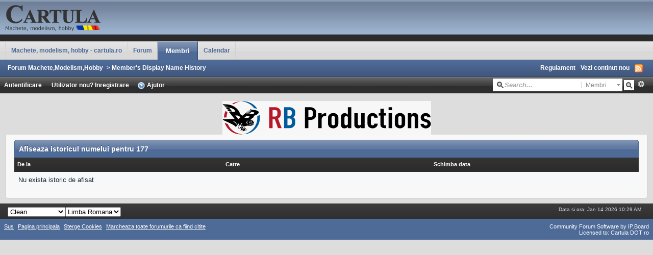

--- FILE ---
content_type: text/html;charset=ISO-8859-1
request_url: http://www.cartula.ro/forum/index.php?app=members&module=profile&section=dname&id=3164
body_size: 16371
content:
<!DOCTYPE html PUBLIC "-//W3C//DTD XHTML 1.0 Strict//EN" "http://www.w3.org/TR/xhtml1/DTD/xhtml1-strict.dtd">
	<html xml:lang="en" lang="en" xmlns="http://www.w3.org/1999/xhtml">
	<head>
		<meta http-equiv="content-type" content="text/html; charset=iso-8859-1" />
		<title>Member's Display Name History - Forum Machete,Modelism,Hobby</title>
		<link rel="shortcut icon" href='http://www.cartula.ro/forum/favicon.ico' />
		<link rel="image_src" href='http://www.cartula.ro/forum/public/style_images/clean/meta_image.png' />
		<script type='text/javascript'>
		//<[!CDATA[
			jsDebug = 0; /* Must come before JS includes */
			USE_RTE = 0;
			DISABLE_AJAX = parseInt(0); /* Disables ajax requests where text is sent to the DB; helpful for charset issues */
			inACP   = false;
		//]]>
		</script>
		
	
				
	

				
	

				
	

				
	

				
	

				
	

				
	

				
			<link rel="stylesheet" type="text/css" media="print" href="http://www.cartula.ro/forum/public/style_css/css_3/ipb_print.css" />
		
	
	
		<link rel="stylesheet" type="text/css" media='screen' href="http://www.cartula.ro/forum/public/min/index.php?ipbv=31007&amp;f=public/style_css/css_3/SOS_BBCodes.css,public/style_css/css_3/ipb_common.css,public/style_css/css_3/ipb_styles.css,public/style_css/css_3/ipb_mlist.css,public/style_css/css_3/ipb_profile.css,public/style_css/css_3/calendar_select.css,public/style_css/css_3/ipb_editor.css" />
	

<!--[if lte IE 7]>
	<link rel="stylesheet" type="text/css" title='Main' media="screen" href="http://www.cartula.ro/forum/public/style_css/css_3/ipb_ie.css" />
<![endif]-->
	
	<meta name="identifier-url" content="http://www.cartula.ro/forum/index.php?app=members&amp;module=profile&amp;section=dname&amp;id=3164" />
	

		<meta property="og:title" content="Member&#039;s Display Name History"/>
		<meta property="og:site_name" content="Forum Machete,Modelism,Hobby"/>
		<meta property="og:image" content="http://www.cartula.ro/forum/public/style_images/clean/meta_image.png"/>
		
		<script type='text/javascript' src='http://www.cartula.ro/forum/public/min/index.php?ipbv=31007&amp;g=js'></script>
	
	<script type='text/javascript' src='http://www.cartula.ro/forum/public/min/index.php?ipbv=31007&amp;charset=iso-8859-1&amp;f=public/js/ipb.js,public/js/ips.quickpm.js,cache/lang_cache/2/ipb.lang.js' charset='iso-8859-1'></script>
	
		
			
			
				<link rel="alternate feed" type="application/rss+xml" title="Forum Cartula.ro" href="http://www.cartula.ro/forum/rss/forums/1-forum-cartularo/" />
			
			
			
		

			
			
				<link rel="alternate feed" type="application/rss+xml" title="Community Calendar" href="http://www.cartula.ro/forum/rss/calendar/1-community-calendar/" />
			
			
			
		

			
			
				<link rel="alternate feed" type="application/rss+xml" title="Evenimente" href="http://www.cartula.ro/forum/rss/calendar/2-evenimente/" />
			
			
			
		
	

	


	

<script type='text/javascript'>
	var isRTL	= false;
	var rtlIe	= '';
	var rtlFull	= '';
</script>

		
		<script type='text/javascript'>
	//<![CDATA[
		/* ---- URLs ---- */
		ipb.vars['base_url'] 			= 'http://www.cartula.ro/forum/index.php?s=0f1eb1ed51d41909a441ed01e9374b6f&';
		ipb.vars['board_url']			= 'http://www.cartula.ro/forum';
		ipb.vars['loading_img'] 		= 'http://www.cartula.ro/forum/public/style_images/clean/loading.gif';
		ipb.vars['active_app']			= 'members';
		ipb.vars['upload_url']			= 'http://www.cartula.ro/forum/uploads';
		/* ---- Member ---- */
		ipb.vars['member_id']			= parseInt( 0 );
		ipb.vars['is_supmod']			= parseInt( 0 );
		ipb.vars['is_admin']			= parseInt( 0 );
		ipb.vars['secure_hash'] 		= '880ea6a14ea49e853634fbdc5015a024';
		ipb.vars['session_id']			= '0f1eb1ed51d41909a441ed01e9374b6f';
		ipb.vars['can_befriend']		= true;
		ipb.vars['twitter_id']			= 0;
		ipb.vars['fb_uid']				= 0;
		/* ---- cookies ----- */
		ipb.vars['cookie_id'] 			= '';
		ipb.vars['cookie_domain'] 		= 'cartula.ro';
		ipb.vars['cookie_path']			= '/';
		/* ---- Rate imgs ---- */
		ipb.vars['rate_img_on']			= 'http://www.cartula.ro/forum/public/style_images/clean/bullet_star.png';
		ipb.vars['rate_img_off']		= 'http://www.cartula.ro/forum/public/style_images/clean/bullet_star_off.png';
		ipb.vars['rate_img_rated']		= 'http://www.cartula.ro/forum/public/style_images/clean/bullet_star_rated.png';
		/* ---- Uploads ---- */
		ipb.vars['swfupload_swf']		= 'http://www.cartula.ro/forum/public/js/3rd_party/swfupload/swfupload.swf';
		ipb.vars['swfupload_enabled']	= true;
		ipb.vars['use_swf_upload']		= ( '' == 'flash' ) ? true : false;
		ipb.vars['swfupload_debug']		= false; /* SKINNOTE: Turn off for production */
		/* ---- other ---- */
		ipb.vars['live_search_limit'] 	= 4;
		ipb.vars['highlight_color']		= "#ade57a";
		ipb.vars['charset']				= "iso-8859-1";
		ipb.vars['use_rte']				= 1;
		ipb.vars['image_resize']		= 1;
		ipb.vars['image_resize_force']  = 0;
		ipb.vars['seo_enabled']			= 1;
		
		ipb.vars['seo_params']			= {"start":"-","end":"\/","varBlock":"\/page__","varSep":"__"};
		
		/* Templates/Language */
		ipb.templates['ajax_loading'] 	= "<div id='ajax_loading'>" + ipb.lang['loading'] + "</div>";
		ipb.templates['close_popup']	= "<img src='http://www.cartula.ro/forum/public/style_images/clean/close_popup.png' alt='x' />";
		ipb.templates['rss_shell']		= new Template("<ul id='rss_menu'>#{items}</ul>");
		ipb.templates['rss_item']		= new Template("<li><a href='#{url}' title='#{title}'>#{title}</a></li>");
		ipb.templates['resized_img']	= new Template("<span>Redimensionat la #{percent}% (a fost #{width} x #{height}) - Click pe imagine pentru a o mari</span>");
		ipb.templates['m_add_friend']	= new Template("<a href='http://www.cartula.ro/forum/index.php?app=members&amp;module=profile&amp;section=friends&amp;do=add&amp;member_id=#{id}' title='Adauga prieten'><img src='http://www.cartula.ro/forum/public/style_images/clean/user_add.png' alt='Adauga prieten' /></a>");
		ipb.templates['m_rem_friend']	= new Template("<a href='http://www.cartula.ro/forum/index.php?app=members&amp;module=profile&amp;section=friends&amp;do=remove&amp;member_id=#{id}' title='Sterge prieten'><img src='http://www.cartula.ro/forum/public/style_images/clean/user_delete.png' alt='Sterge prieten' /></a>");
		ipb.templates['autocomplete_wrap'] = new Template("<ul id='#{id}' class='ipb_autocomplete' style='width: 250px;'></ul>");
		ipb.templates['autocomplete_item'] = new Template("<li id='#{id}'><img src='#{img}' alt='' width='#{img_w}' height='#{img_h}' />&nbsp;&nbsp;#{itemvalue}</li>");
		ipb.templates['page_jump']		= new Template("<div id='#{id}_wrap' class='ipbmenu_content'><h3 class='bar'>Salt la pagina</h3><input type='text' class='input_text' id='#{id}_input' size='8' /> <input type='submit' value='Mergi' class='input_submit add_folder' id='#{id}_submit' /></div>");
	//]]>
	</script>
		<script type='text/javascript'>
			Loader.boot();
		</script>
	</head>
	<body id='ipboard_body'>
		<div id='ipbwrapper'>
			<h1>Forum Machete,Modelism,Hobby: Member's Display Name History - Forum Machete,Modelism,Hobby</h1>
			<p id='content_jump'><a id='top'></a><a href='#j_content' title='Salt la continut' accesskey='m'>Salt la continut</a></p>
		
            
            <div id='header'>
				<div id='branding'>
					
						<a href='http://www.cartula.ro/forum' title='Mergi la pagina principala' rel="home" accesskey='1'><img src='http://www.cartula.ro/forum/public/style_images/clean/logo_cartula.gif' alt='Logo' /></a>
					
				</div>

				<div id='primary_nav'>
					<ul class='left'>
                        
                            <li id='nav_home' class='left'> <a href='http://www.cartula.ro' title='Pagina principala' rel="home">Machete, modelism, hobby - cartula.ro</a> </li>
                        
                                                                                               <li id='nav_discussion' class='left '> <a href='http://www.cartula.ro/forum/' title='Pagina Principala'>Forum</a> </li>  <li id='nav_members' class='left active'> <a href='http://www.cartula.ro/forum/index.php?app=members&amp;section=view&amp;module=list' title='Mergi la lista membrilor'>Membri</a> </li> 
                        
                            
                                
                            

                                
                            

                                
                            

                                
                                                                        <li id='nav_app_calendar' class="left "> <a href='http://www.cartula.ro/forum/calendar/' title='Mergi la'>Calendar</a> </li>
                                
                            
                        
					</ul>
                </div>
                
                <div id='secondary_nav'>
					<ul id='breadcrumb' class='left'>
												<li class='first'><a href='http://www.cartula.ro/forum/'>Forum Machete,Modelism,Hobby</a></li>
							
						
							<li><span class='nav_sep'>&gt;</span> Member's Display Name History</li>
							
						
					</ul>
					<ul id='section_links' class='right'>
						<li><a href='http://www.cartula.ro/forum/index.php?app=forums&amp;module=extras&amp;section=boardrules'>Regulament</a></li>
						<li><a href='http://www.cartula.ro/forum/index.php?app=core&amp;module=search&amp;do=active&amp;search_app=members' accesskey='2'>Vezi continut nou</a></li>
						<li><img src='http://www.cartula.ro/forum/public/style_images/clean/feed.png' alt='RSS Feed' id='rss_feed' class='clickable' /></li>
					</ul>				
                    <br class='clear' />
				</div>

            <div id='user_bar_container'>

                <div id='user_navigation' class='not_logged_in'>
					      <div id='user_links'>
                    				<a href='http://www.cartula.ro/forum/index.php?app=core&amp;module=global&amp;section=login' title='Autentificare' id='sign_in' class='rounded'>
							<span class='left'>Autentificare</span>
							<span class='services right'>
								
								
								
								
							</span>
							&nbsp;
						</a>
						<span>
							
							<a href="http://www.cartula.ro/forum/index.php?app=core&amp;module=global&amp;section=register" title='Inregistrare' id='register_link'>Utilizator nou? Inregistrare</a>
							<a href="http://www.cartula.ro/forum/index.php?app=core&amp;module=help" title='Vezi Ajutor' rel="help" accesskey='6' class='right'><img src='http://www.cartula.ro/forum/public/style_images/clean/help.png' alt='' /> Ajutor</a>
						</span>
					
                       </div>
                                         
                    </div>

                <div id='search'>
                   <form action="http://www.cartula.ro/forum/index.php?app=core&amp;module=search&amp;do=search&amp;fromMainBar=1" method="post" id='search-box' >
	<fieldset>
		<label for='main_search' class='hide'>Cautare</label>
		<span id='search_wrap'>
			<input type='text' id='main_search' name='search_term' class='text_input' size='17' tabindex='6' />
			<span class='choice ipbmenu clickable' id='search_options'></span>
			<ul id='search_options_menucontent' class='boxShadow' style='display: none'>
				<li class='title'><strong>Search section:</strong></li>
				
				
				
				<li class='app'><label for='s_forums' title='Forum'><input type='radio' name='search_app' class='input_radio' id='s_forums' value="forums"  />Forums</label></li><li class='app'><label for='s_members' title='Membri'><input type='radio' name='search_app' class='input_radio' id='s_members' value="members" checked="checked" />Members</label></li><li class='app'><label for='s_core' title='Ajutor'><input type='radio' name='search_app' class='input_radio' id='s_core' value="core"  />Help Files</label></li>
					
				

					
				

					
				

					<li class='app'><label for='s_calendar' title='Calendar'><input type='radio' name='search_app' class='input_radio' id='s_calendar' value="calendar"  />Calendar</label></li>
				

					
				

					
				

					
				

					
				
			</ul>
		</span>
		<input type='submit' class='submit_input clickable' value='Cautare' />
		<a href='http://www.cartula.ro/forum/index.php?app=core&amp;module=search&amp;search_in=members' title='' accesskey='4' rel="search" id='adv_search'>Avansat</a>
	</fieldset>
</form>
<script type='text/javascript'>
	document.observe("dom:loaded", function(){
		ipb.global.contextualSearch();
	});
</script>
                </div>

				<br class='clear' />

            </div>                
                
				<div style="text-align: center;"><br/><a href='http://www.cartula.ro/forum/index.php?app=advadverts&module=core&section=main&do=redir&aid=3'  target='_blank' ><img src='http://www.cartula.ro/forum/uploads/banners//11c94-1336998005.gif' style='border:0;' /></a></div>
			</div>
            
			<div id='content' class='clear'>
            	<a id='j_content'></a>
                                
				
	<h3 class='maintitle'>Afiseaza istoricul numelui pentru 177</h3>

<table class='ipb_table' cellspacing='0'>
	<tr class='header'>
		<th scope='col' style='width: 33%'>De la</th>
		<th scope='col' style='width: 33%'>Catre</th>
		<th scope='col' style='width: 33%'>Schimba data</th>
	</tr>
	
		<tr>
			<td colspan='3' class='no_messages'>Nu exista istoric de afisat</td>
		</tr>
    
</table>
                                
				<br class='clear' />
                                
			</div>
			<div id='footer_utilities' class='clearfix clear'>
				<h2 class='hide'>Skin si limba</h2>
				
						<form action="http://www.cartula.ro/forum/index.php?app=members&amp;module=profile&amp;section=dname&amp;id=3164" method="post" class='left'>
							<fieldset>
								<input type='hidden' name='k' value='880ea6a14ea49e853634fbdc5015a024' />
								<label for='newSkin' class='hide'>Tema:</label>
								<select name="settingNewSkin" id='newSkin'>
									
<option id='skinSetDD_2'  value="2">IP.Board Mobile</option>
<option id='skinSetDD_3' selected="selected" value="3">Clean</option>
<option id='skinSetDD_5'  value="5">Classic Blue</option>
								</select>
								<input type='submit' value='Mergi' class='input_submit alt' id='newSkinSubmit' />
							</fieldset>
						</form>
					
				<form action="http://www.cartula.ro/forum/index.php?app=members&amp;module=profile&amp;section=dname&amp;id=3164" method="post" class='left'>
					<fieldset>
						<input type='hidden' name='k' value='880ea6a14ea49e853634fbdc5015a024' />
						<input type='hidden' name='setlanguage' value='1' />
						<input type="hidden" name="langurlbits" value="app=members&amp;module=profile&amp;section=dname&amp;id=3164&amp;cal_id=" />
						<label for='newLang' class='hide'>Limba:</label>
						<select name="langid" id='newLang'>
								
<option value='1'>English (US)</option>
<option value='2' selected="selected">Limba Romana</option>
						</select>
						<input type='submit' class='input_submit alt' value='Mergi' id='newLangSubmit' />
					</fieldset>
				</form>
				<h2 class='hide'>Statistici de executie</h2>
				<ul class='right'>
					<li>Data si ora: Jan 14 2026 10:29 AM
						<!-- No referrer, nothing to track. -->
					</li>
					
				</ul>
			</div>
			<!-- __FOOTER__ -->
			<!-- /__FOOTER__ -->
			
			<div id='board_footer'>
				<ul id='utility_links' class='left'>
					<li><a href='#top' id='backtotop' title='Mergi la partea superioara a paginii'>Sus</a></li>
					<li><a href='http://www.cartula.ro/forum/' title='Pagina principala'>Pagina principala</a></li>
					<li><a href="http://www.cartula.ro/forum/index.php?app=core&amp;module=global&amp;section=login&amp;do=deleteCookies&amp;k=880ea6a14ea49e853634fbdc5015a024" title='Sterge cookies setate de forum'>Sterge Cookies</a></li>
					<li><a href="http://www.cartula.ro/forum/index.php?app=forums&amp;module=forums&amp;section=markasread&amp;marktype=all&amp;k=880ea6a14ea49e853634fbdc5015a024" title='Marcheaza totul ca fiind citit'>Marcheaza toate forumurile ca fiind citite</a></li>
				</ul>
				<!-- Copyright Information -->
        				  <p id='copyright'>
        				  	<a href='http://www.invisionpower.com/products/board/' title='Community Forum Software by Invision Power Services'>Community Forum Software by IP.Board</a>
        				  <br />Licensed to: Cartula DOT ro</p>
		<!-- / Copyright -->
                <br class='clear' />
			</div>
			
			
		</div>
	</body>
</html>

--- FILE ---
content_type: text/css; charset=utf-8
request_url: http://www.cartula.ro/forum/public/min/index.php?ipbv=31007&f=public/style_css/css_3/SOS_BBCodes.css,public/style_css/css_3/ipb_common.css,public/style_css/css_3/ipb_styles.css,public/style_css/css_3/ipb_mlist.css,public/style_css/css_3/ipb_profile.css,public/style_css/css_3/calendar_select.css,public/style_css/css_3/ipb_editor.css
body_size: 14514
content:
.noticeui{background:url(http://img638.imageshack.us/img638/4026/noticebg.png) repeat-x 0 0;color:#FFF;width:83%;font-weight:normal;padding:13px
15px 0;margin-bottom:2.5em;-moz-border-radius:6px;-webkit-border-radius:6px;border-radius:6px;-moz-box-shadow:1px 1px 2px rgba(0,0,0,.4);-webkit-box-shadow:1px 1px 2px rgba(0,0,0,.4);box-shadow:1px 1px 2px rgba(0,0,0,.4);position:relative;left:34px}.noticeui
p{margin-bottom:1.5em}.noticeui p:last-child{margin-bottom:0}.noticeui
ul{margin-left:8px;margin-bottom:1.5em}.noticeui ul:last-child{margin-bottom:0}.noticeui
li{background:url(http://img59.imageshack.us/img59/9923/noticetabs.png) no-repeat 0 -95px;list-style-type:none;padding-left:18px;margin-bottom: .75em}.noticeui-success
li{background-position:0 -95px}.noticeui-warn
li{background-position:0 -895px}.noticeui-error
li{background-position:0 -495px}.noticeui-info
li{background-position:0 -1295px}.noticeui
h5{font-size:14px;font-weight:bold;margin-bottom: .65em}.noticeui
span{background:url(http://img59.imageshack.us/img59/9923/noticetabs.png) no-repeat 100% 0;width:33px;height:40px;position:absolute;left: -34px;top:9px}.noticeui-success{background-color:#EEF4D4;color:#596C26;border:1px
solid #8FAD3D}.noticeui-success
span{background-position:100% 0}.noticeui-warn{background-color:#FFEA97;color:#796100;border:1px
solid #E1B500}.noticeui-warn
span{background-position:100% -800px}.noticeui-error{background-color:#EFCEC9;color:#933628;border:1px
solid #AE3F2F}.noticeui-error
span{background-position:100% -400px}.noticeui-info{background-color:#C6D8F0;color:#285797;border:1px
solid #4381CD}.noticeui-info
span{background-position:100% -1200px}}#lightbox{position:absolute;left:0;width:100%;z-index:16000 !important;text-align:center;line-height:0}#lightbox
img{width:auto;height:auto}#lightbox a
img{border:none}#outerImageContainer{position:relative;background-color:#fff;width:250px;height:250px;margin:0
auto}#imageContainer{padding:10px}#loading{position:absolute;top:40%;left:0%;height:25%;width:100%;text-align:center;line-height:0}#hoverNav{position:absolute;top:0;left:0;height:100%;width:100%;z-index:10}#imageContainer>#hoverNav{left:0}#hoverNav
a{outline:none}#prevLink,#nextLink{width:49%;height:100%;background-image:url(http://www.cartula.ro/forum/public/style_images/clean/spacer.gif);display:block}#prevLink{left:0;float:left}#nextLink{right:0;float:right}#prevLink:hover,#prevLink:visited:hover{background:url(http://www.cartula.ro/forum/public/style_images/clean/lightbox/prevlabel.gif) left 15% no-repeat}#nextLink:hover,#nextLink:visited:hover{background:url(http://www.cartula.ro/forum/public/style_images/clean/lightbox/nextlabel.gif) right 15% no-repeat}#imageDataContainer{font:10px Verdana, Helvetica, sans-serif;background-color:#fff;margin:0
auto;line-height:1.4em;overflow:auto;width:100%}#imageData{padding:0
10px;color:#666}#imageData
#imageDetails{width:70%;float:left;text-align:left}#imageData
#caption{font-weight:bold}#imageData
#numberDisplay{display:block;clear:left;padding-bottom:1.0em}#imageData
#bottomNavClose{width:66px;float:right;padding-bottom:0.7em;outline:none}#overlay{position:fixed;top:0;left:0;z-index:15000 !important;width:100%;height:500px;background-color:#000}strong.bbc{font-weight:bold !important}em.bbc{font-style:italic !important}span.bbc_underline{text-decoration:underline !important}acronym.bbc{border-bottom:1px dotted #000}span.bbc_center,div.bbc_center{text-align:center;display:block}span.bbc_left,div.bbc_left{text-align:left;display:block}span.bbc_right,div.bbc_right{text-align:right;display:block}div.bbc_indent{margin-left:50px}del.bbc{text-decoration:line-through !important}ul.bbc{list-style:disc outside;margin-left:30px}ul.bbc
ul.bbc{list-style-type:circle}ul.bbc ul.bbc
ul.bbc{list-style-type:square}ul.bbcol.decimal{margin-left:30px;list-style-type:decimal}ul.bbcol.lower-alpha{margin-left:30px;list-style-type:lower-alpha}ul.bbcol.upper-alpha{margin-left:30px;list-style-type:upper-alpha}ul.bbcol.lower-roman{margin-left:30px;list-style-type:lower-roman}ul.bbcol.upper-roman{margin-left:30px;list-style-type:upper-roman}hr.bbc{display:block;border-top:2px solid #777}div.bbc_spoiler{}div.bbc_spoiler
span{font-weight:bold}div.bbc_spoiler_wrapper{border:1px
inset #777;padding:4px}div.bbc_spoiler_content{}input.bbc_spoiler_show{width:45px;font-size: .7em;margin:0px;padding:0px}pre.prettyprint{padding:5px;background:#f8f8f8;border:1px
solid #c9c9c9;overflow:auto;margin-left:10px;font-size:11px;line-height:140%}.bbc_member,.bbc_url{color:inherit}p.citation{background:#d3e9dc url(http://www.cartula.ro/forum/public/style_images/clean/citation_bg.png) no-repeat right;color:#2b3730;font-size:0.9em;font-weight:bold;border-width:1px 1px 0 3px;border-style:solid;border-color:#6fa987;padding:5px
8px}div.blockquote{background:#f3f9f6;font-size:0.9em;border-width:1px 1px 1px 3px;border-style:solid;border-color:#6fa987;margin:0px;margin-top:0px}div.blockquote
p.citation{background-color:#e5d2e9;color:#413544;border-color:#ae7eb9}div.blockquote
div.blockquote{font-size:1em;margin: -0px 15px 0px 15px}div.blockquote div.blockquote
p.citation{background-color:#e9e7d1;color:#474534;border-color:#b2ab72}div.blockquote div.blockquote
div.blockquote{background:#f9f8f3;border-color:#b2ab72}div.blockquote
p.citation{margin:6px
15px 0 15px;font-size:1em}div.quote{padding:12px}div.quote
p.blockquote{margin-left: -12px}cite{display:block;font-weight:bold}blockquote
cite{font-size:1em}body,div,dl,dt,dd,ul,ol,li,h1,h2,h3,h4,h5,h6,pre,form,fieldset,input,textarea,p,blockquote,th,td{margin:0;padding:0}table{border-spacing:0}fieldset,img{border:0}caption,cite,code,dfn,th,var{font-style:normal;font-weight:normal}address{font-style:normal}ol,ul{list-style:none}caption,th{text-align:left}h1,h2,h3,h4,h5,h6{font-size:100%;font-weight:normal}q:before,q:after{content:''}abbr,acronym{border:0}hr{display:none}address{display:inline}body{background:#ddd;color:#5d5d5d;font:normal 13px tahoma,arial,verdana,sans-serif;position:relative}h3,h4,h5,h6,strong{font-weight:bold}em{font-style:italic}img,.input_check,.input_radio{vertical-align:middle}legend{display:none}table{width:100%}td{padding:3px}h2{font-size:1.6em;font-weight:normal;margin:0
0 8px 0;clear:both}body
h3{font-weight:bold;font-size:1.1em;padding:5px
8px 3px 8px;color:#3e3e3e}h3
img{margin-top: -2px}h3
a{text-decoration:none}a{color:#4e6a97}a:hover{color:#2f4c89;text-decoration:underline}#copyright{float:right}#copyright
a{text-decoration:none}#copyright a:hover{text-decoration:underline}.row1, .row1 td,.post_block.row1{background-color:#f8f8f8}.row1 .altrow,.row1.altrow,.personal_info,.general_box{background-color:#f0f0f0}.row2, .row2 td,.post_block.row2,.message{background-color:#f3f3f3}.row2 .altrow,.row2.altrow,ul.topic_moderation{background-color:#eee}#index_stats .hentry, .row1 td, .row2 td, #help_topics li,.row1,.row2{border-bottom:1px solid #dfdfdf;border-top:1px solid #fff}.row1, .row1 td, .post_block.row1,
.row1 .altrow, .row1.altrow,
.personal_info,
.row2, .row2 td,.post_block.row2,.message{background-image:url(http://www.cartula.ro/forum/public/style_images/clean/row_bg.png);background-repeat:repeat-x;background-position:0 100%}.moderated, body .moderated td,
.moderated td.altrow, .post_block.moderated,
body td.moderated, body
td.moderated{background-color:#f2e4e7}.moderated, .moderated
a{color:#6f3642}body
.maintitle{background:#4e6a97 url(http://www.cartula.ro/forum/public/style_images/clean/gradient_bg.png) repeat-x left 50%;color:#fff;border:1px
solid #46618d;border-bottom:0;text-shadow:#334562 0px -1px 0px}body .maintitle
a{color:#fff}ul.post_controls,div.post_controls{background-color:#e6e6e6}.bar{background:#d5dde5 url(http://www.cartula.ro/forum/public/style_images/clean/gradient_bg.png) repeat-x 50%}.altbar{background:#3a3a3a url(http://www.cartula.ro/forum/public/style_images/clean/shade.png) repeat-x bottom;color:#fff}.header{background:#343434 url(http://www.cartula.ro/forum/public/style_images/clean/shade.png) repeat-x bottom;color:#fff}.header
th{border-bottom:1px solid #2c2c2c}body .ipb_table .header
a{color:#fff}body .topic_options
a{color:#4e6a97}.general_box{background-color:#f3f3f3;border:1px
solid #4e6a97;border-bottom:4px solid #4e6a97;padding:10px}.general_box
h3{background:#4e6a97;color:#fff}.general_box h3
a{color:#fff}.post_block{background:#fafbfc;border-bottom:6px solid #4e6a97}.post_block
h3{background:#d9d9d9 url(http://www.cartula.ro/forum/public/style_images/clean/gradient_bg.png) repeat-x 0 50%;border-bottom:1px solid #d0d0d0}div.post_form
fieldset{background-color:#f1f4f7}.date, .poll_question
.votes{color:#a9a9a9;font-size:0.8em}.views,
.topic_date,
.topic_date a:link,
.topic_date a:visited,
.topic_date a:hover,
.topic_date a:active{color:#898989 !important}.no_messages{background-color:#f6f8fa;color:#1c2837;padding:25px
30px}.tab_bar{background-color:#d5dde5;color:#4e6a97}.tab_bar
li.active{background-color:#3a3a3a}.tab_bar.no_title.mini,.tab_bar.no_title{border-bottom:8px solid #3a3a3a}.filter_bar{background-color:#3a3a3a;color:#fff}.filter_bar a, .filter_bar
label{color:#d5dde5}.moderation_bar{background:#d5dde5}.comment_wrap .comment.by_author,
.comment_wrap
.comment.by_author.row1{background:#f2f8f5;border-top:1px solid #fff;border-bottom:1px solid #bedccd}.comment_wrap
.comment.row1{border-bottom:1px solid #d5dde5;border-top:1px solid #d5dde5}.comment_wrap
.comment.draft{border-top:1px solid #d5dde5;border-bottom:1px solid #d5dde5;background:#f6ecee}.topic_prefix{background-color:#528f6c;color:#fff}.sidebar_toggle{background-color:#4e6a97}.ipbmenu_content,.ipb_autocomplete{background-color:#eef3f8;border:1px
solid #d5dde5}.ipbmenu_content li, .ipb_autocomplete
li{border-bottom:1px solid #d5dde5}.ipb_autocomplete
li.active{background:#d5dde5}.input_submit{background:#4e6a97 url(http://www.cartula.ro/forum/public/style_images/clean/highlight.png) repeat-x 0 0;color:#fff;border-color:#425b83}.input_submit:hover{background-color:#5976a4;color:#fff}.input_submit.alt{background-color:#e4ebf2;border-color:#bfcbd8;color:#4e6a97}.input_submit.alt:hover{background-color:#eef3f8;color:#4e6a97}.input_submit.delete{background-color:#ad2930;border-color:#C8A5A4 #962D29 #962D29 #C8A5A4;color:#fff}.input_submit.delete:hover{background:#bf3631;color:#fff}body#ipboard_body fieldset.submit,
body#ipboard_body
p.submit{background-color:#d5dde5}h1,#content_jump{text-indent: -9999px;height:0px;width:0px}#header{position:relative}#branding{background:#2b2b2b url(http://www.cartula.ro/forum/public/style_images/clean/branding_bg.png) repeat-x top;min-height:80px;border-bottom:1px solid #1a1a1a}#admin_bar{background:#2e2e2e url(http://www.cartula.ro/forum/public/style_images/clean/gradient_bg.png) repeat-x 50%;border-bottom:1px solid #252525;color:#d2d2d2;font-size:0.8em;padding:7px;height:14px}#admin_bar
li{color:#767676;padding:0
3px 0 5px}#admin_bar li.active, #admin_bar li.active
a{color:#e74242}#primary_nav{background:#d9d9d9 url(http://www.cartula.ro/forum/public/style_images/clean/gradient_bg.png) repeat-x left 50%;font-size:0.95em;height:35px;border-top:1px solid #cecece;border-bottom:1px solid #334562;font-family:Tahoma,Arial,Helvetica,sans-serif}#primary_nav
ul{border-right:1px solid #e9e9e9;border-left:1px solid #cecece;float:left;margin-left:10px;height:100%}#primary_nav ul li,
#primary_nav ul li
a{color:#4e6a97;text-decoration:none}#primary_nav ul li
a{padding:0px
10px;display:block;line-height:33px;border-left:1px solid #e9e9e9;border-right:1px solid #cecece}#primary_nav ul li a:hover{background:#d0d0d0 url(http://www.cartula.ro/forum/public/style_images/clean/gradient_bg.png) repeat-x left 50%;color:#4e6a97}#primary_nav ul
li{font-size:0.95em;float:left;display:block;font-weight:bold}#primary_nav ul
li.active{font-size:1.05em;font-weight:bold;padding:0;margin-top: -1px;position:relative}#primary_nav ul li.active a:link,
#primary_nav ul li.active a:visited,
#primary_nav ul li.active a:hover,
#primary_nav ul li.active a:active{background:#4e6a97 url(http://www.cartula.ro/forum/public/style_images/clean/gradient_bg.png) repeat-x left 50%;display:block;border:1px
solid #334562;border-top:1px solid #b6c3d7;border-bottom:0;line-height:36px;padding:0px
15px;color:#fff}#user_bar_container{background:#2e2e2e url(http://www.cartula.ro/forum/public/style_images/clean/gradient_bg.png) repeat-x 50%;border-bottom:1px solid #252525;border-top:1px solid #777;color:#d2d2d2;font-size:0.9em;min-height:30px}#user_navigation{font-size:0.9em;position:relative;z-index:9998;float:left;border-radius:0 0 6px 6px}#user_navigation
.photo{border:1px
solid #252525;margin: -3px -2px 0 -3px;height:20px;vertical-align:middle;-ms-interpolation-mode:bicubic}#user_info{margin-left:60px;margin-right:15px}.services
img{margin-top: -2px}#user_navigation
p{color:#d9e3ed;white-space:nowrap;float:left}#user_navigation p
a{color:#a1bad3}#user_navigation
#new_msg_count{background:#528f6c;border:1px
solid #39644b;font-weight:bold;font-size:0.9em;padding:3px
7px;top:-3px;left:22px;line-height:normal;position:absolute;-moz-border-radius:3px;-webkit-border-radius:3px}#user_navigation
ul{margin-top:4px}#user_navigation ul
a{color:#d5dde5}#user_navigation
ul#user_other{margin-left:5px
top: 35px;position:absolute}#user_navigation ul#user_other
li{float:left;padding:0
0 0 8px}#user_navigation
ul#user_link_menucontent{background:#2e2e2e;border:1px
solid #252525;margin-top:1px;margin-left: -139px;width:170px;float:right;z-index:10000;position:absolute;left:172px !important}#user_navigation ul#user_link_menucontent
li{float:none}#user_navigation ul#user_link_menucontent
a{color:#fff;text-decoration:none;padding:7px
5px 7px 15px;display:block}#user_navigation ul#user_link_menucontent a:hover{background:#393939}#user_navigation
#user_link{-moz-outline:0px;position:relative;padding:0
2px}#user_navigation.not_logged_in{font-size:1em}#user_navigation.not_logged_in
.links{margin:0px
5px 0;font-size:11px;display:block;color:#d5dde5;width:450px}#user_navigation.not_logged_in .links
a{font-weight:bold}#user_navigation.not_logged_in
#register_link{}#user_navigation.not_logged_in
#sign_in{display:block;margin:0;padding-right:8px}#user_navigation.not_logged_in #sign_in:hover{text-decoration:underline}#user_navigation
#user_notifications_link{padding-right:12px;min-width:20px;-moz-outline:0px;display:inline-block;overflow:hidden;white-space:nowrap;text-decoration:none;position:relative}#user_navigation #user_notifications_link img#notify-down-arrow{position:absolute;right:-2px;top:13px}#user_navigation #user_notifications_link
small{position:relative;background-color:#000;color:#FFF;font-weight:bold;top:0px;right:0px;padding:5px
8px;border-radius:4px;-moz-border-radius:4px;-webkit-border-radius:4px}#user_navigation #user_notifications.no-new
small{background-color:#222;color:#fff;margin-left:3px}#user_navigation #user_notifications.no-new small:hover{}#user_notifications_link_menucontent{background-color:#2E2E2E;border:1px
solid #252525;margin-top:3px;width:250px;float:right;z-index:10000;font-size:0.85em}#user_notifications_link_menucontent
li{padding:5px
10px 5px 8px;float:none;clear:both}#user_notifications_link_menucontent li
a{}#user_notifications_link_menucontent li.view-all{text-align:center;background-color:#d5dde5;font-weight:bold}#user_notifications_link_menucontent li.no-notifications{text-align:center;font-style:italic}#user_notifications_link_menucontent
img{float:left;margin:5px
7px 0 0}#user_notifications_link_menucontent li.notify:hover{background:#e4ebf2}#user_notifications_link_menucontent li
p{display:inline;margin-left:0px}#user_notifications_link_menucontent li
span.desc{font-size:0.8em;padding-top:2px}#user_notifications_link_menucontent .unread,
#user_notifications_link_menucontent .unread
a{font-weight:bold}#user_links{height:30px;float:left;width:auto}#user_links
a{display:block;float:left;padding:0
8px;line-height:30px;text-decoration:none;color:#fff;font-weight:bold;outline:none}#user_links
a.ipbmenu{height:30px}#user_links
img.user_arrow{vertical-align:middle;top:9px}#user_links a:hover{background:#393939 url(http://www.cartula.ro/forum/public/style_images/clean/gradient_bg.png) repeat-x 0 50%}#search{color:#4e6a97;float:right;padding-right:10px;z-index:5000;margin-top:2px}#search
.submit_input{background:#fff url(http://www.cartula.ro/forum/public/style_images/clean/search_icon.png) no-repeat 50%;text-indent: -3000em;width:20px;height:20px;border:0px;padding:0;float:left;margin:3px
0 0 3px;-moz-border-radius:2px 2px 2px 2px}#search
input#main_search{padding:0;border:0;width:145px;background-color:#fff}#search
input#main_search.inactive{color:#a9a9a9;font-style:italic}#search_wrap{background:#fff;-moz-border-radius:3px 3px 3px 3px;padding:3px;float:left}#search
.choice{background:url(http://www.cartula.ro/forum/public/style_images/clean/search_expand.png) no-repeat right;border-left:1px solid #afafaf;padding:0
9px 0 7px;color:#888;min-width:60px;display:inline-block}#search
input#main_search{border:0;margin:0;-moz-border-radius:3px;-webkit-border-radius:3px;padding:2px
3px 2px 20px;color:#a3a3a3;font-weight:bold;background:#fff url(http://www.cartula.ro/forum/public/style_images/clean/search_icon.png) no-repeat 3px 50%}#search_options_menucontent{background:#fff;font-size:13px;border:1px
solid #3c3c3c;margin-top:4px;min-width:150px;display:inline-block;z-index:1000}#search_options_menucontent
li{color:#3c3c3c !important;margin:0
!important;padding:10px
5px 10px 10px !important}#search_options_menucontent
li.special{background:#e4ebf2}#search_options_menucontent li.special + li.app,
#search_options_menucontent li.title+li.special{border-top:1px solid #cbcbcb}#search_options_menucontent li
input{margin-right:5px}#adv_search{width:25px;height:20px;margin:1px;background:url(http://www.cartula.ro/forum/public/style_images/clean/advanced_search.png) no-repeat 50%;text-indent: -3000em;float:left;display:inline-block}#adv_search:hover{}#secondary_nav{color:#fff;font-size:0.9em;padding:8px
15px 8px 15px;clear:both;font-weight:bold;background:#4e6a97 url(http://www.cartula.ro/forum/public/style_images/clean/shade.png) repeat-x bottom !important;border-bottom:1px solid #334562;min-height:16px}#secondary_nav
li{padding-right:7px;float:left}#secondary_nav #section_links
li{padding:0
5px}#secondary_nav
a{color:#fff;text-decoration:none}#rss_menu{background-color:#ffdfbe;border:1px
solid #ff7600;padding:1px;width:200px;display:block;z-index:9999}#secondary_nav #section_links #rss_menu
li{padding:0;display:block;float:none}#rss_menu
a{display:block;padding:3px;color:#ff7600}#rss_menu a:hover{background-color:#ff7600;color:#fff;text-decoration:none}#pm_notification{background:url(http://www.cartula.ro/forum/public/style_images/clean/trans_bg.png);color:#515151;padding:0;margin:15px
20% 0;width:60%;position:fixed;z-index:2000}#pm_notification
#pm_wrap{background:#f3f3f3;padding:18px
0 0px 0;margin:10px}#pm_notification
h2{font-size:1.1em;font-weight:bold;clear:none;padding-left:18px;margin:0px
0 0 10px;color:#1c2837}#pm_notification.open
h2{background:url(http://www.cartula.ro/forum/public/style_images/clean/folder_open.png) no-repeat 2px 2px}#pm_notification.closed
h2{background:url(http://www.cartula.ro/forum/public/style_images/clean/folder_closed.png) no-repeat 2px 2px}#pm_notification
p.excerpt{margin:15px
30px 0;line-height:150%;overflow:auto;max-height:400px}#pm_notification
p.desc{margin:0px
15px 0;float:right}body#ipboard_body #pm_notification
p.submit{margin:15px
0 0;padding-left:15px;text-align:left}#pm_notification
a.configure{font-size:0.9em;float:right;margin-right:15px}#pm_notification
.ok_thanks{text-align:center;padding:6px;clear:both}#pm_notification
h3{background-color:#dae4ed;font-size:1.2em;padding:6px;margin-bottom:2px}#pm_notification h3
a{text-decoration:underline}#pm_notification h3
img{margin-right:6px}#board_footer{color:#fff;font-size:0.85em;border-top:1px solid #657da4;background:#4e6a97;padding:8px;margin:0;clear:both;overflow:hidden}#board_footer ul#utility_links
li{float:left;padding-right:8px}#board_footer
p{text-align:right}#board_footer
a{color:#fff}#footer_utilities{background:#3a3a3a url(http://www.cartula.ro/forum/public/style_images/clean/shade.png) repeat-x bottom;color:#fff;font-size:0.8em;padding:4px
15px}#footer_utilities
form{margin:3px
0 0 0}#footer_utilities
ul{padding:2px
0;margin:0}#footer_utilities ul li:first-child{color:#d5dde5}#footer_utilities
li{float:right;padding:0
8px 4px 8px}#content{padding:10px
17px 5px 17px;clear:both;overflow:hidden;margin:0
10px 10px 10px;background:#f8f8f8;border:1px
solid #cbcbcb;border-top:0;-moz-border-radius:0px 0px 5px 5px;-webkit-border-bottom-left-radius:5px;-webkit-border-bottom-right-radius:5px}#ajax_loading{background-color:#1a1a1a;color:#fff;text-align:center;font-weight:bold;padding:8px
0;width:100%;bottom:0;left:0;z-index:10000;position:fixed;opacity:0.8;filter:alpha(opacity=80);border-radius:0 0 5px 5px}#ipboard_body.redirector{width:500px;margin:150px
auto 0 auto}#redirect{background:#f8f8f8;border:1px
solid #b8b8b8;-moz-border-radius:5px;-webkit-border-radius:5px;padding:10px}#redirect
h2{background:url(http://www.cartula.ro/forum/public/style_images/clean/information.png) no-repeat 0px 6px;padding-left:22px}#redirect
div{border-top:1px dotted #b8b8b8;padding-top:10px;margin-top:10px}.topic_options,.generic_bar,.tab_filters{color:#3e3e3e;font-size:0.85em;font-weight:bold;height:33px}.generic_bar,.tab_filters{background:#3a3a3a}.generic_bar{display:none}.tab_filters{background:#3a3a3a;color:#fff}.topic_options{background:#d5dee5;color:#4e6a97}.topic_options
li{padding:10px;float:right}.topic_options
a{text-decoration:none}.general_box
h3{font-size:1em;border:0;padding:5px;margin: -10px -10px 6px -10px}#index_stats
.general_box{margin-bottom:10px;overflow:hidden}#index_stats .general_box
h3{margin:0px;padding:5px}.general_box.alt{padding:0px}.general_box.alt
h3{margin:0
0 8px 0}.general_box
a{text-decoration:none}.general_box
.block_list{font-size:0.9em;margin:0}.general_box .block_list
li{padding:6px;margin:0}.progress_bar{background-color:#fff;border:1px
solid #d5dde5}.progress_bar
span{background:#3a3a3a url(http://www.cartula.ro/forum/public/style_images/clean/gradient_bg.png) repeat-x left 50%;color:#fff;font-size:0em;font-weight:bold;text-align:center;text-indent: -2000em;height:10px;display:block;overflow:hidden}.progress_bar.limit
span{background:#b82929 url(http://www.cartula.ro/forum/public/style_images/clean/progressbar_warning.png) repeat-x center}.progress_bar span
span{display:none}.progress_bar.user_warn{margin:0
auto;width:80%}.progress_bar.user_warn
span{height:6px}.progress_bar.topic_poll{border:1px
solid #d5dde5;margin-top:2px;width:40%}img.resized{display:block}.resized_img
img{border-style:solid;border-color:#777;border-width:3px 3px 6px 3px;margin-bottom:5px}.resized_img
span{background:#777;color:#fff;padding:4px
8px;font-size:11px}.resized_img{clear:right}li.rating
a{-moz-outline:0}.antispam_img{margin-left:215px;margin-bottom:3px}.tagList{list-style-type:none;margin:0;padding:0}.tagList
li{display:inline}li.level1{font-size:12px}li.level2{font-size:14px}li.level3{font-size:16px}li.level4{font-size:18px}li.level5{font-size:20px}li.level6{font-size:22px}span.error{color:#ad2930;font-weight:bold;clear:both}.maintitle
.desc{font-size:0.7em;color:#b6c7db}#admin_bar ul, #admin_bar li, #stat_links li,
.tab_filters ul, .tab_filters li,
fieldset.with_subhead span.desc, fieldset.with_subhead label,
.user_controls
li{display:inline}.padding{padding:8px}.nopadding{padding:0}.margin{margin:5px}.margint{margin-top:5px}.marginr{margin-right:5px}.marginb{margin-bottom:5px}.marginl{margin-left:5px}.right{float:right}.left{float:left}.hide{display:none}.bullets ul, .bullets ol,ul.bullets,ol.bullets{list-style:disc;margin-left:30px;line-height:150%;list-style-image:none}#user_navigation #new_msg_count, .message, .popupWrapper, .poll_question h4,.reputation,.rounded{-moz-border-radius:4px;-webkit-border-radius:4px}.short{text-align:center}.desc, p.posted_info, .warn_panel
strong{font-size:0.8em;color:#606060}.cancel,a.cancel:link,a.cancel:visited,a.cancel:hover,a.cancel:active{color:#ad2930;font-size:0.9em;font-weight:bold}h2.maintitle{font-size:14px !important}body
.maintitle{font-size:14px;font-weight:bold;-moz-border-radius:5px 5px 0 0;-webkit-border-top-left-radius:5px;-webkit-border-top-right-radius:5px;padding:8px
!important;margin:0
!important;overflow:hidden;line-height:18px}.photo{border:1px
solid #d8d8d8}em.moderated{background:transparent;font-size:0.8em;font-weight:bold;margin-top:8px;display:block;clear:both}.positive{color:#6f8f52}.negative{color:#c7172b}.clickable{cursor:pointer}.clear{clear:both}.clearfix,.stats_list{overflow:auto}.block_wrap{padding:5px
0;margin-bottom:10px}#admin_bar a, #stat_links a,
.message.user_status #update_status,
table.ipb_table th a,
.message.user_status #update_status, .tab_bar li.active, .tab_bar li.active a,
.members li.positive a, .members li.negative a, #footer_utilities a,a.input_submit:hover{color:#fff;text-decoration:none}.searchlite{background-color:#4e6a97;color:#fff;font-size:14px}.activeuserposting{font-style:italic}.col_f_icon,.col_f_picon,.col_c_icon,.col_m_status,.col_r_icon{width:3%}.col_c_icon{width:53px}.col_m_replies{width:5%}.col_m_to,.col_m_from{width:15%}.col_f_topic,.col_m_subject{width:49%}.col_f_views,.col_f_starter,.col_r_total,.col_r_comments{width:10%}.col_f_post,.col_m_date,.col_r_updated,.col_r_section{width:25%}.col_c_stats{width:15%}.col_c_post{width:30%}.col_c_forum{width:55%}.col_mod,.col_f_mod,.col_r_mod{width:3%}.col_r_title{width:26%}table.ipb_table{line-height:120%}table.ipb_table
a{text-decoration:none}table.ipb_table a:hover,
body table.ipb_table th
a{text-decoration:underline}table.ipb_table caption
span.desc{font-size:0.7em}table.ipb_table h4,
table.ipb_table
.topic_title{font-size:1.1em;display:inline}table.ipb_table tr
td{padding:8px}table.ipb_table tr
.stats{text-align:center;white-space:nowrap}body table.ipb_table tr td
p{font-size:0.9em}table.ipb_table th,
div#current_calendar ol#week_view
li.month_bar{font-size:0.85em;font-weight:bold;padding:6px}table.ipb_table
ol.subforums{padding-top:6px;margin-top:5px}table.ipb_table ol.subforums
li{background:transparent url(http://www.cartula.ro/forum/public/style_images/clean/bullet_black.png) no-repeat 3px 4px;color:#606060;font-size:0.85em;padding:0
4px 0 15px;float:left}table.ipb_table ol.subforums
li.newposts{background:transparent url(http://www.cartula.ro/forum/public/style_images/clean/bullet_green.png) no-repeat 0px 0px;color:#606060;font-size:0.85em;padding:0
4px 0 16px;float:left}table.ipb_table tr.announcement
td{font-weight:bold;font-size:1.1em}table.ipb_table tr.subhead
th{font-weight:bold;font-size:1.1em;padding:8px}table.ipb_table ul
li{font-size:0.95em}body#ipboard_body fieldset.submit,
body#ipboard_body
p.submit{padding:15px
6px 15px 6px;text-align:center}body#ipboard_body fieldset.submit .left-align{text-align:left}input,textarea,select{font-family:Arial,Verdana,Tahoma,sans-serif}textarea{font-size:12px}.input_text{background:#fff url(http://www.cartula.ro/forum/public/style_images/clean/input_text.png) repeat-x;font-size:0.9em;font-family:arial,verdana,tahoma,sans-serif;border:1px
solid #bfcbd8;padding:4px}.input_text.error{background-color:#f3dddd}.input_text.accept{background-color:#d0e2bf}.input_text.email,.input_text.password{width:18em}input.search_input,.input_text.search_input{background:#fff url(http://www.cartula.ro/forum/public/style_images/clean/search_input.png) no-repeat 4px 50%;padding-left:24px;-moz-border-radius:2px;-webkit-border-radius:2px}.input_submit{font-weight:bold;font-size:0.85em;text-decoration:none;border-width:1px;border-style:solid;padding:3px
9px;overflow:visible;cursor:pointer;-moz-border-radius:2px;-webkit-border-radius:2px}.input_submit.alt{text-decoration:none}p.field{padding:15px}li.field{padding:5px;margin-left:27px}li.field label,
li.field
span.desc{display:block}li.field.error{color:#ad2930}li.field.error
label{font-weight:bold}li.field.checkbox,li.field.cbox{margin-left:0}li.field.checkbox .input_check,
li.field.checkbox .input_radio,
li.field.cbox .input_check,
li.field.cbox
.input_radio{margin-right:10px;vertical-align:middle}li.field.checkbox label,
li.field.cbox
label{width:auto;float:none;display:inline}li.field.checkbox p,
li.field.cbox
p{position:relative;left:245px;display:block}li.field.checkbox span.desc,
li.field.cbox
span.desc{padding-left:27px;margin-left:auto;display:block}.message{background:#d0e2bf url(http://www.cartula.ro/forum/public/style_images/clean/information.png) no-repeat 8px 10px;padding:10px
10px 10px 30px;border:1px
solid #b0ce94;color:#3e4934;line-height:150%}.message
h3{padding:0;color:#323232}.message.error{background-color:#f3dddd;background-image:url(http://www.cartula.ro/forum/public/style_images/clean/exclamation.png);border-color:#deb7b7;color:#281b1b;font-size:1.1em}.message.error.usercp{background-image:none;padding:4px;float:right}.message.unspecific{background-color:#f3f3f3;border-color:#d4d4d4;color:#515151;margin:0
0 10px 0;clear:both}.message.user_status{background:#f9f7e0;color:#6c6141;font-size:1em;border:1px
solid #eadca0;padding:5px
5px 5px 15px;margin-bottom:10px}.message.user_status.in_profile{font-size:1.2em;position:relative;padding-left:15px;overflow:auto}.message.user_status
#update_status{background:#3a3a3a;font-size:0.8em;font-weight:bold;padding:3px
8px;margin-left:10px;-moz-border-radius:2px;-webkit-border-radius:2px}.message.user_status
.cancel{font-size:0.75em}.ipbmenu_content,.ipb_autocomplete{font-size:0.9em;min-width:85px;padding:5px;z-index:2000}.ipbmenu_content li, .ipb_autocomplete
li{padding:5px}.ipbmenu_content li:last-child{border-bottom:0;padding-bottom:0px}.ipbmenu_content li:first-child{padding-top:0px}.ipbmenu_content
a{text-decoration:none}.popupWrapper{background:url(http://www.cartula.ro/forum/public/style_images/clean/trans_bg.png);color:#fff}.popupInner{background:#fff;color:#000;border:3px
solid #d5dde5;-moz-border-radius:4px;-webkit-border-radius:4px;margin:6px;width:500px;overflow:auto;border-radius:4px}.popupInner
h3{background-color:#dae4ed;font-size:1em;border:0;padding-left:24px}.popupClose{position:absolute;left:12px;top:12px}.popup_footer{padding:15px;position:absolute;bottom:0px;right:0px}.popup_body{padding:10px}.stem{width:31px;height:16px;position:absolute}.stem.topleft{background-image:url(http://www.cartula.ro/forum/public/style_images/clean/stems/topleft.png)}.stem.topright{background-image:url(http://www.cartula.ro/forum/public/style_images/clean/stems/topright.png)}.stem.bottomleft{background-image:url(http://www.cartula.ro/forum/public/style_images/clean/stems/bottomleft.png)}.stem.bottomright{background-image:url(http://www.cartula.ro/forum/public/style_images/clean/stems/bottomright.png)}.modal{background-color:#3e3e3e}.userpopup{padding-bottom:25px;overflow:hidden;position:relative}.userpopup
.info{position:relative}.userpopup
h3{font-size:1.2em}.userpopup>div{padding:8px}.userpopup
dl{border-bottom:1px solid #d4d4d4;padding-bottom:10px;margin-bottom:4px}.userpopup
.photo{top:0px;right:0px;position:absolute}.userpopup
.user_controls{left:10px;position:absolute}.userpopup
.reputation{right:4px;position:absolute}.info
dt{float:left;font-weight:bold;padding:3px
6px;clear:both;width:30%}.info
dd{padding:3px
6px;width:60%;margin-left:35%}.topic_controls{min-height:38px}.topic_buttons
li{background:transparent url(http://www.cartula.ro/forum/public/style_images/clean/topic_button.png) no-repeat top left;padding:0;margin:0px
0px 5px 3px;float:right;font-weight:bold}.topic_buttons li a,
.topic_buttons li
span{font-size:0.9em;display:block;margin:auto 0px auto 6px;-moz-outline:0;color:#fff;text-decoration:none}.topic_buttons li
span{padding:9px
12px 10px 3px}.topic_buttons li
a{background:transparent url(http://www.cartula.ro/forum/public/style_images/clean/topic_button.png) no-repeat top right;padding:9px
12px 10px 3px}.topic_buttons li a img,
.topic_buttons li span
img{margin: -1px 5px 1px 0}.topic_buttons li a
img.arrow{margin-right: -3px}.topic_buttons li:hover{background:transparent url(http://www.cartula.ro/forum/public/style_images/clean/topic_button_hover.png) no-repeat top left}.topic_buttons li:hover
a{background:transparent url(http://www.cartula.ro/forum/public/style_images/clean/topic_button_hover.png) no-repeat top right}.topic_buttons
li.disabled{background:transparent url(http://www.cartula.ro/forum/public/style_images/clean/topic_button_disabled.png) no-repeat top left}.topic_buttons li.disabled
span{background:transparent url(http://www.cartula.ro/forum/public/style_images/clean/topic_button_disabled.png) no-repeat top right;color:#ededed}.topic_buttons
li.closed{background:transparent url(http://www.cartula.ro/forum/public/style_images/clean/topic_button_closed.png) no-repeat top left}.topic_buttons li.closed span,
.topic_buttons li.closed
a{background:transparent url(http://www.cartula.ro/forum/public/style_images/clean/topic_button_closed.png) no-repeat top right}ul.post_controls{background:inherit url(http://www.cartula.ro/forum/public/style_images/clean/gradient_bg.png) repeat-x 50%;font-size:0.8em;text-align:right;padding:6px
10px 28px 6px;clear:both;border-top:1px solid #dadada}ul.post_controls
li{background:transparent url(http://www.cartula.ro/forum/public/style_images/clean/post_button.png) no-repeat top left;padding:0;margin:0
3px;float:right;font-weight:bold}ul.post_controls li.report,
ul.post_controls li.top,
ul.post_controls.left
li{float:left}ul.post_controls
a{background:transparent url(http://www.cartula.ro/forum/public/style_images/clean/post_button.png) no-repeat top right;color:#e1e4e9;font-weight:bold;text-decoration:none;padding:6px
9px 6px 4px;margin-left:4px;display:block}ul.post_controls a
img{margin-top: -2px}ul.post_controls a:hover{color:#fff}ul.post_controls
li.selected{background:transparent url(http://www.cartula.ro/forum/public/style_images/clean/post_button_selected.png) no-repeat top left}ul.post_controls li.selected
a{background:transparent url(http://www.cartula.ro/forum/public/style_images/clean/post_button_selected.png) no-repeat top right;color:#fff}body .topic_buttons li a:hover,
body ul.post_controls a:hover{text-decoration:none}span.pagination.no_pages{color:#acacac;font-size:0.9em;padding:5px
10px;height:15px;display:block}ul.pagination.top{padding:0
0 5px 0;margin-bottom:15px;height:18px}ul.pagination.bottom{padding:5px
0 0 0;margin-top:15px;height:18px}ul.pagination a,
ul.pagination li.active,
ul.pagination li.pagejump,
ul.pagination
li.total{text-decoration:none;padding:4px
7px;display:block;font-weight:bold;color:#4e6a97}ul.pagination li,
ul.pagination li.total:hover{background:#d9d9d9 url(http://www.cartula.ro/forum/public/style_images/clean/page.png) repeat-x 0 50%;font-size:0.9em;margin:0
2px 0 0;float:left;-moz-border-radius:3px;-webkit-border-radius:3px}ul.pagination li:hover{background-color:#ccc}ul.pagination li.active,
ul.pagination li.active:hover{color:#fff;background-color:#4e6a97;font-weight:bold}ul.mini_pagination{font-size:0.75em;display:inline;margin-left:7px}ul.mini_pagination li
a{background:#4e6a97;padding:3px
5px;-moz-border-radius:2px;-webkit-border-radius:2px;color:#fff;text-decoration:none}ul.mini_pagination li a:hover{background:#2f4c89;text-decoration:none}ul.mini_pagination
li{display:inline;margin:0px
1px 0px 0px}.moderation_bar{text-align:right;padding:6px
10px 6px 10px;margin:10px
0 0 0}.moderation_bar.with_action{background-image:url(http://www.cartula.ro/forum/public/style_images/clean/topic_mod_arrow.png);background-repeat:no-repeat;background-position:right center;padding-right:36px}#topic_mod_2{border-top-left-radius:0px;border-top-right-radius:0px}#topic_mod
p{padding:7px;font-size:0.9em}#topic_mod
#forum_mod_options_menucontent{text-align:left}.filter_bar{font-size:0.8em;text-align:center;margin:6px
0 0 0;padding:6px}.filter_bar
select{margin-right:10px}.filter_bar
span.clickable{display:block}.tab_bar{font-size:0.9em;-moz-border-radius:6px 6px 0 0;-webkit-border-top-left-radius:6px;-webkit-border-top-right-radius:6px;padding:7px
15px 30px 15px;border-radius:6px 6px 0 0}.tab_bar.no_title.mini{background:transparent}.tab_bar
li{float:left;padding:0px
8px;font-weight:bold;line-height:30px}.tab_bar li
a{color:#4a6784;text-decoration:none}.tab_bar
li.active{font-weight:bold;-moz-border-radius:3px 3px 0 0;-webkit-border-top-left-radius:3px;-webkit-border-top-right-radius:3px}.tab_filters{padding:0
10px}.tab_filters
ul{padding-top:10px}.tab_filters
a{color:#d6d6d6;text-decoration:none;font-weight:normal}.tab_filters
li{color:#d6d6d6;padding:0
4px}.tab_filters li.active,
.tab_filters li.active
a{font-weight:bold;color:#fff}.author_info{text-align:left;font-size:0.9em;border-right:1px solid #dadada;margin-right: -1px;padding-top:15px;width:225px;float:left}.author_info.no_rep{margin-bottom:15px}.author_info li.avatar, .author_info li.group_icon, .author_info
li.title{text-align:center;margin-bottom:2px}.author_info
ul.user_fields{border-top:1px solid #dadada;clear:both}.author_info ul.user_fields
li{clear:both;font-size:0.9em;padding:4px
0;overflow:hidden;border-bottom:1px solid #dadada;margin-bottom:3px}.author_info ul.user_fields li span.ft,
.author_info ul.user_fields li
span.fc{display:block;float:left}.author_info ul.user_fields li
span.ft{width:38%;text-align:right;font-weight:bold;padding:0
0 0 8px}.author_info ul.user_fields li
span.fc{padding:0
8px 0 8px;max-width:50%;word-wrap:break-word}.author_info
.title{margin-top:4px}.user_controls{text-align:center;margin:6px
0}.user_controls
li{margin:0
2px;display:inline}.user_controls li
a{display:inline-block;background-color:#4e6a97;-moz-border-radius:4px;-webkit-border-radius:4px;padding:3px;color:#fff}.warn_panel{text-align:left;padding:0
6px 6px 6px;margin:0
10px}.warn_panel
.warn_link{padding-left:10%;text-decoration:none}.warn_panel
.warn_edit{float:right}.warn_panel
.warn_edit.up{margin-right:10%}.rating_mode.user_warn{margin:0
auto;width:80%;font-size:0.9em}.rating_mode
.warn_edit.down{float:none;margin-right:3px}.rating_mode
.warn_edit.up{float:none;margin-left:2px}a.toggle{background:url(http://www.cartula.ro/forum/public/style_images/clean/cat_minimize.png) no-repeat;text-indent: -3000em;width:28px;height:17px;line-height:1px;display:block;-moz-outline:0;margin-top:2px}#latest_news{color:#3e3e3e;font-size:0.9em;border:1px
solid #cbcbcb;-moz-border-radius:3px;-webkit-border-radius:3px;padding:10px;margin:5px
0px 5px 0px}#latest_news
a{text-decoration:none}div#categories{width:77%}div#categories.no_sidebar{width:100%;float:none}#index_stats{padding-bottom:25px;margin-bottom:20px;margin-top:0px;width:22%;overflow:hidden}.sidebar_toggle{-moz-border-radius:3px 0 0 3px;float:right !important;line-height:1px;margin:5px
-17px 0 0;padding:5px
3px;position:relative !important;right:0 !important;height:5px !important}#open_sidebar.sidebar_toggle{border-top-right-radius:0;border-bottom-right-radius:0;-moz-border-radius-top-right:0;-moz-border-radius-bottom-right:0;-webkit-border-top-right-radius:0;-webkit-border-bottom-right-radius:0}#open_sidebar,#close_sidebar{outline:none}.category_block
h3.collapsed{}.category_block h3.collapsed
a.toggle{background-image:url(http://www.cartula.ro/forum/public/style_images/clean/cat_maximize.png)}.index_stats_collapse{text-indent: -3000em;height:17px;width:28px !important;display:block;float:right;-moz-outline:0;padding:0
!important}.index_stats_collapse.open{background-image:url(http://www.cartula.ro/forum/public/style_images/clean/cat_minimize_small.png);opacity:0.6;width:28px;height:17px}.index_stats_collapse.close{background-image:url(http://www.cartula.ro/forum/public/style_images/clean/cat_maximize_small.png);opacity:0.6;width:28px;height:17px}.statistics{padding:15px;margin:5px
0px 0 0px}.statistics
h2{font-size:1.1em;font-weight:bold}.statistics h2
span{font-size:0.8em;font-weight:normal;color:#898989}.statistics #active_users, .statistics
#forum_active_users{border-top:0;padding-top:0}body
#topic_stats.statistics{min-height:50px}body
.stats_list{border-top:1px solid #d5dde5;margin-bottom:10px;padding:10px
0 0 0;float:left;width:60%;line-height:140%;overflow:hidden}.stats_list li,
.active_users
li{float:left;font-size:0.9em;padding:0
5px 0 0;margin-top:4px}.stats_list ul, .stats_list
p{margin-left:15px}.stats_list
span.desc{font-weight:normal}.active_users
span.name{font-size:0.9em;padding:0
5px 0 0;margin-top:4px}.active_users
p{margin-left:15px}#stats{border-left:1px solid #dedede;padding-left:20px;width:33%;float:right}#stats
dl{margin-left:10px}#stats dt,
#stats
dd{border-top:1px solid #dedede;font-size:0.85em;padding:6px
2px;float:left;width:45%}#stats
dt{font-weight:bold;clear:both}#stats
.extra{color:#a2a2a2;font-size:0.9em}#stat_links{color:#d5dde5;font-size:0.85em;text-align:center !important;margin-top:25px}#stat_links
li{padding:2px
6px}.friend_list ul li,
#top_posters
li{text-align:center;padding:8px
0 0 0;margin:5px
0 0 0;min-width:80px;height:70px;float:left}.friend_list ul li span.name,
#top_posters li
span.name{font-size:0.8em}#hook_watched_items ul
li{padding:8px}body#ipboard_body #hook_watched_items
fieldset.submit{padding:8px}.topic_preview,ul.topic_moderation{margin-top: -2px;z-index:300}ul.topic_moderation
li{float:left}.topic_preview a,
ul.topic_moderation li
a{padding:0
3px;display:block;float:left}span.mini_rate{margin-right:12px;display:inline-block}img.mini_rate{margin-right: -5px}.topic_prefix{font-size:0.8em;font-weight:bold;-moz-border-radius:3px;-webkit-border-radius:3px;padding:0px
4px;float:left;display:block}#forum_legend{width:39%}#forum_legend
dl{font-size:0.9em;margin-top:10px}#forum_legend dt,
#forum_legend
dd{font-size:0.9em;border-top:1px solid #dedede;padding:3px
2px;height:20px;float:left}#forum_legend
dt{text-align:center;width:9%}#forum_legend
dd{width:38%;max-width:200px}.message.forum_rules{margin-bottom:20px}.rules{line-height:150%}#forum_table .maintitle
.main_forum_title{float:left}#forum_table .maintitle
.desc{float:right}#forum_table .maintitle .desc
a{color:#d5dde5}#filter_form
input.input_submit{margin-left:4px}.maintitle
.desclinks{color:#d5dde5;font-size:0.6em;padding-top:4px}.maintitle .desclinks
a{text-decoration:none}ul.topic_jump{font-size:0.9em;padding:5px
0;margin:3px
auto 15px auto}ul.topic_jump
li{padding:0px;float:left;margin:0
1px}ul.topic_jump li
a{color:#4e6a97;background:#d9d9d9 url(http://www.cartula.ro/forum/public/style_images/clean/page.png) repeat-x 0 50%;padding:3px
6px;line-height:200%;-moz-border-radius:3px;-webkit-border-radius:3px;text-decoration:none}ul.topic_jump li a:hover{background-color:#ccc;text-decoration:none}.poll
h3{background:#343434 url(http://www.cartula.ro/forum/public/style_images/clean/gradient_bg.png) repeat-x 50%;color:#fff}.poll h3
span.desc{color:#fff}body
.ip{color:#475769;font-style:italic;font-weight:normal;font-size:11px;padding-top:4px;margin-right:10px;margin-left:15px}span.post_id{font-size:11px;font-weight:normal;padding-top:4px;display:block;float:right}input.post_mod{float:right;margin:0px
6px 0 15px}.signature{color:#8e8e8e;font-size:11px;border-top:1px solid #dadada;padding:8px;margin:5px
0 0 0}.signature
a{text-decoration:underline}.post_block{position:relative}.post_block.no_sidebar{background-image:none}.post_block
h3{padding:8px}.post_block
address{font-weight:bold}.post_wrap{top:0px}.post_block.topic_summary
h3{padding:4px}.post_block.topic_summary
.posted_info{float:left;width:211px}.post_block.topic_summary .post_body
.post{padding:10px}.post_block.with_rep
.post_body{}.post_body{margin-left:225px;line-height:100%;border-left:1px solid #dadada;padding-bottom:32px}.post_block.no_sidebar
.post_body{margin-left:0px}.post_body
.post{padding:10px;line-height:150%}.post_ignore{background:#fafbfc;color:#777;font-size:0.9em;padding:15px}.post_ignore
.reputation{text-align:center;padding:2px
6px;float:none;display:inline}.rep_bar{background:#e6e6e6;border:1px
solid #dadada;border-bottom:0;font-size:0.8em;-moz-border-radius:5px 5px 0 0;-webkit-border-top-left-radius:5px;-webkit-border-top-right-radius:5px;padding:0
10px;right:0;bottom:34px;margin-right:6px;max-width:90px;position:absolute;border-top-left-radius:5px}.post_block.rep_highlight
.rep_bar{max-width:140px}.rep_bar
ul{margin-top:8px;float:left}.rep_bar ul
li{float:left}p.rep_highlight{float:right;display:inline-block;margin:5px
10px 10px 10px;background:#D5DEE5;color:#1d3652;padding:5px;-moz-border-radius:5px;-webkit-border-radius:5px;font-size:0.8em;font-weight:bold;text-align:center}p.rep_highlight
img{margin-bottom:4px}p.posted_info{padding:10px
7px 10px 7px;border-bottom:1px solid #dadada;color:#898989}p.posted_info
strong.event{color:#1c2837;font-size:1.2em}p.edit{background-color:#f3f3f3;color:#515151;font-size:0.9em;line-height:120%;padding:10px;margin-top:10px}div.threaded_view ul
ul{margin-left: -25px}div.threaded_view ul
li{padding:0px
0 0px 25px}div.threaded_view{line-height:140%;padding:5px
0 15px 0}div.threaded_view
.post_title{font-style:italic}.topic_share{font-size:0.9em;padding:5px
0;margin:0;margin-top:3px}h3.topic_share{padding-top:10px}.topic_share a:link,
.topic_share a:visited,
.topic_share a:hover,
.topic_share a:active{color:#4e6a97;background:#d9d9d9 url(http://www.cartula.ro/forum/public/style_images/clean/page.png) repeat-x 0 50%;padding:3px
6px;line-height:200%;-moz-border-radius:3px;-webkit-border-radius:3px;text-decoration:none}.topic_share a:hover{background-color:#ccc;text-decoration:none}.topic_share
li{float:left;margin:0
1px;padding:0}.poll{border-bottom:7px solid #3e3e3e;margin-bottom:5px}.poll
fieldset{padding:9px}.poll_question{padding:10px;margin:10px
10px 10px 20px}.poll_question
h4{background-color:#e4ebf2;margin:0
-7px;padding:5px}.poll_question
ol{padding:8px;background-color:#fafbfc}.poll_question
li{font-size:0.9em;margin:6px
0}.poll_question
.votes{margin-left:5px}.snapback{margin-right:5px;padding:1px
0 1px 1px}.topic
.main_topic_title{float:left}.maintitle
.rating{font-size:11px;margin:0
0 0 15px;float:right}.maintitle .rating
img{margin-top: -2px}div.post_form
label{text-align:right;padding-right:15px;width:275px;float:left;clear:both}div.post_form span.desc,
fieldset#poll_wrap
span.desc{margin-left:290px;display:block;clear:both}div.post_form .checkbox input.input_check,
#mod_form .checkbox
input.input_check{margin-left:315px}div.post_form
.antispam_img{margin-left:290px}div.post_form .captcha
.input_text{float:left}div.post_form
fieldset{padding-bottom:15px}div.post_form
h3{margin-bottom:10px}fieldset.with_subhead{margin-bottom:0;padding-bottom:0}fieldset.with_subhead
h4{text-align:right;margin-top:6px;width:300px;float:left}fieldset.with_subhead
ul{border-bottom:1px solid #d5dde5;padding-bottom:6px;margin:0
15px 6px 320px}fieldset.with_subhead span.desc,
fieldset.with_subhead
label{margin:0;width:auto}fieldset.with_subhead
#post_icons{border:0;margin-left:326px}fieldset.with_subhead #post_icons
li{margin-right:15px;margin-bottom:6px;float:left}fieldset.with_subhead .checkbox
input.input_check{margin-left:0px}#toggle_post_options{background:transparent url(http://www.cartula.ro/forum/public/style_images/clean/add.png) no-repeat;font-size:0.9em;padding:2px
0 2px 22px;margin:15px;display:block}.post_form #poll_wrap
.question{margin-bottom:10px}.post_form #poll_wrap .question
.wrap{background-color:#e4ebf2;padding:10px;margin-left:290px;margin-right:12px}.post_form #poll_wrap .question .wrap
ol{margin-left:25px;margin-top:16px;list-style:decimal}.post_form #poll_wrap .question .wrap ol
li{margin:5px}.post_form #poll_wrap .question .wrap input.input_check,
.post_form #poll_wrap .question .wrap label,
.post_form #poll_wrap .question .wrap
span.desc{text-align:left;margin-left:0;display:inline;width:auto;clear:none;float:none}.post_form #poll_wrap .question
ul.post_controls{text-align:left}.post_form
.question_title{font-weight:bold}.post_form #poll_form
.topic_buttons{margin-left:315px}.post_form #poll_form .topic_buttons li,
.post_form #poll_form .post_controls
li{float:left}.post_form #poll_form
#poll_stats.desc{margin-left:320px;margin-bottom:8px}.swfupload{position:absolute;z-index:1}#attachments{margin:15px}#attachments
li{background-color:#e4ebf2;border:1px
solid #d5dde5;padding:6px
20px 6px 42px;margin-bottom:10px;position:relative}#attachments li
p.info{color:#69727b;font-size:0.8em;width:300px}#attachments li .links, #attachments li.error .links, #attachments.traditional
.progress_bar{display:none}#attachments li.complete
.links{font-size:0.9em;margin-right:15px;right:0px;top:12px;display:block;position:absolute}#attachments li
.progress_bar{margin-right:15px;width:200px;right:0px;top:15px;position:absolute}#attachments li.complete, #attachments li.in_progress, #attachments
li.error{background-repeat:no-repeat;background-position:12px 12px}#attachments
li.in_progress{background-image:url(http://www.cartula.ro/forum/public/style_images/clean/loading.gif)}#attachments
li.error{background-image:url(http://www.cartula.ro/forum/public/style_images/clean/exclamation.png);background-color:#e8caca;border:1px
solid #ddafaf}#attachments li.error
.info{color:#8f2d2d}#attachments
li.complete{background-image:url(http://www.cartula.ro/forum/public/style_images/clean/accept.png)}#attachments li
.thumb_img{left:6px;top:6px;width:30px;height:30px;overflow:hidden;position:absolute}fieldset.attachments .input_submit, fieldset.attachments .swfupload, fieldset.attachments
.input_upload{margin-left:15px}div.post_form fieldset.attachments
span.desc{margin:0
0 0 15px;display:inline;clear:none}#attach_wrap{background:#eef3f8;padding:6px;margin-top:8px}#attach_wrap
h4{font-size:1em;font-weight:bold}#attach_wrap
li{margin:5px
6px;float:left}#attach_wrap
.desc.info{margin-left:24px}#comment_list{margin-top:10px}#comment_innerwrap .no-form{margin-top:4px}.comment_wrap
.comment{line-height:150%;padding:5px}.comment_wrap{position:relative}.comment_wrap
.rep_bar{position:static;margin: -10px -5px -5px 0}.comment_wrap .comment
.photo{float:left;margin:0
10px 10px 0}.comment_wrap .comment h4,
.comment_wrap .posted_date,
.comment_wrap .comment
.comment_content{margin-left:65px}.comment_wrap
.posted_date{display:block}.comment_wrap .comment
h4{font-size:1.1em;margin-bottom: -3px;clear:none !important}.comment_wrap .comment h4
a{text-decoration:none}.comment_wrap .comment
.comment_content{padding:10px
5px}.comment_options{float:right}.comment_options
li{font-size:0.8em;font-weight:bold;margin:0
5px;float:left}.comment_options li a,
.comment .cleft
a{text-decoration:none}#commentReply{margin-left:70px}#commentUser{padding-top:0px;padding-left:10px;float:left}#commentButtons{margin:0px
0px 10px 0px;text-align:right}.comment .post_wrap
.cleft{float:left;margin-left:65px;padding-left:5px;position:absolute;display:inline-box}.comment_wrap .comment.gallery_row_off,
.comment_wrap .comment.row1,
.comment_wrap
.comment.row2{margin-bottom:0px;margin-top:0px;margin-left:0px;padding-left:0px;border-bottom:0px}.comment_wrap
.comment.row2{padding-top:5px}.comment_content{padding:10px
0px 10px 0px}.reputation{font-weight:bold;padding:3px
8px;margin:6px;display:block;float:right}.reputation.positive, .members
li.positive{background:#6f8f52;color:#fff}.reputation.negative, .members
li.negative{background:#b82929;color:#fff}.reputation.zero{background:#dedede;color:#6e6e6e}#index_stats.portal{margin-top:0px}#portal_articles{width:76%;margin-right:2%}#portal_active_users ul,
#portal_active_users
li{float:left;padding:3px}#portal_active_users
ul{margin-bottom:15px}#stats_div{height:1px;overflow:hidden;margin-top: -1px}.unread_topic{font-weight:bold}#help_topics,.help_doc,.border{border:1px
solid #4e6a97}#status_recent_actions{width:20%}.status_profile_page{width:65%;margin-right:10px;float:left}.status_profile_actions{width:30%;padding:10px;float:left}.status_action_left{margin-left:4px;float:left}.status_action_right{margin-left:35px}#status_standalone_page{width:76%}#status_wrapper{}#status_wrapper
.right{padding-bottom:8px;padding-right:8px}#status_wrapper p.no-status, .status_profile_actions p.no-status{padding:10px;text-align:center;font-size:1.1em}.status_profile_actions p.no-status{padding:4px}.status_main_wrap{margin-bottom:20px;margin:10px;padding:15px;background:#fff;border-bottom:1px solid #DFDFDF;border-top:1px solid #FFF;-moz-box-shadow:#e5e5e5 2px 2px 2px;-webkit-box-shadow:#e5e5e5 2px 2px 2px}.status_main_wrap
a{text-decoration:none}.status_main_photo{float:left}.status_main_content{margin-left:65px;word-wrap:break-word}.status_main_content
h4{font-weight:normal;font-size:1.2em}.status_main_content h4 .su_links
a{font-weight:normal}.status_main_content
p{padding:6px
0px 6px 0px}.status_main_content h4
a{font-weight:bold;text-decoration:none}.status_mini_wrap{padding:7px;font-size:0.95em;margin-top:2px}.status_mini_photo{float:left}.status_mini_content{margin-left:35px}.status_mini_content
p{font-size:10px;padding:4px
0px 4px 0px}.status_mini_content
h5{font-weight:normal;padding-top:4px;font-size:1.0em}.status_mini_content h5
a{font-weight:bold}.status_textarea{width:99%}.status_submit{padding-right:5px;text-align:right;margin-top:2px}.status_replies_many{height:300px;overflow:auto}.status_update{background:#4E6A97;color:#606060;padding:15px
12px}.status_update
input{font-size:1.1em}.status_update
.desc{color:#FFF}.status_profile_actions
div{padding:5px
0px 5px 0px}.status_main_content h4
a.su_links{font-weight:normal}#statusHook{background:#FFF;padding:0px}#statusHook
h3{margin:0px;padding:5px}#statusHook
.status_main_photo{padding:6px}#statusHook
.status_main_content{margin-left:0px}#statusHook .status_main_content
h4{font-size:0.95em;padding:2px
6px 0px 6px;margin-left:28px;line-height:125%}#statusHook .status_main_content
p{padding:2px
6px 2px 6px;margin-left:28px}#statusHook
.status_update{margin-bottom:0px;padding:6px}#statusHook .status_update
.desc{color:#606060}#statusHook
.status_main_wrap{margin:0;background-image:url(http://www.cartula.ro/forum/public/style_images/clean/row_bg.png);background-repeat:repeat-x;background-position:0 100%;padding:0px;-moz-box-shadow:none;-webkit-box-shadow:none}#statusHook
.status_mini_wrap{background-color:#fafbfc !important}#statusHook .status_mini_wrap
h5{color:#606060;font-size:0.9em}#statusHook
.status_mini_content{margin-left:45px}#statusHook #statusUpdate,
#statusHook
#statusSubmit{font-size:0.9em !important}#statusUpdate{padding:2px}#statusHook
.status_feedback{margin:0
-4px -4px 10px}#statusHook .status_update
.desc{color:#606060}.status_inactive{color:gray}.status_smallspace{font-size:1.0em}#notificationlog table td
a{text-decoration:underline}#chat-tab-count{background-color:#f3f3f3;font-weight:bold;font-size:0.8em;padding:2px
5px;-moz-border-radius:6px;-webkit-border-radius:6px;color:#000;text-decoration:none;z-index:5000}.ips_like{background-color:#f1f4f7;padding:8px
4px 4px 4px;color:#878787;font-size:1em;min-height:18px;font-size:0.9em;line-height:130%;clear:both}.ips_like
a{color:#878787}.ips_like
a.ftoggle{float:right;border:1px
solid #CBCBCB;padding:3px
4px 2px 4px;color:#656565;font-size:0.8em;text-decoration:none;-webkit-border-top-left-radius:4px;-webkit-border-top-right-radius:4px;-webkit-border-bottom-left-radius:4px;-webkit-border-bottom-right-radius:4px;margin-top: -4px}.ips_like
a.ftoggle.on{}.ips_like a.ftoggle._newline,
.ips_like
a.ftoggle.on._newline{float:none;margin-top:5px;margin-left:auto;margin-right:0;display:block;width:70px;text-align:center}.ips_like a:hover.ftoggle.on,
.ips_like a:hover.ftoggle{background-color:#d5dde5}.likepop{padding:4px}.likepop
div{min-height:60px;display:block}.likepop
img{float:left;margin-top:4px;margin-left:4px}.likepop div
em{float:right;padding-top:8px;padding-right:8px}.likepop div
div{margin-left:62px;padding-top:8px}.likepop div div
strong{font-size:1.1em}.likepop div div
p{margin-top:6px;line-height:150%}#topicPreview
img{max-width:200px;max-height:200px;clear:both}.facebook-like{float:left}.boxShadow{-webkit-box-shadow:rgba(0, 0, 0, 0.58) 0px 12px 25px;-moz-box-shadow:rgba(0, 0, 0, 0.64) 0px 12px 25px;box-shadow:rgba(0, 0, 0, 0.58) 0px 12px 25px}div#member_filters{margin-top:10px;margin-bottom:15px}div#member_filters
fieldset.other_filters{text-align:center;padding:6px;margin-top:10px;clear:both}div#member_filters
fieldset.submit{background:#d5dde5;padding:6px}div#member_filters
ul{margin-bottom:12px;margin-top:8px;width:49%;float:left}div#member_filters
li{border-bottom:1px solid #d5dde5;margin-right:20px;padding:8px
0 8px 0;clear:both}div#member_filters li
.desc{margin:0;display:inline}div#member_filters
label{text-align:right;margin-right:15px;width:150px;display:block;float:left}div#member_filters li.field.custom input,
div#member_filters li.field.custom
textarea{width:50%}#member_alpha
li{padding:0px
8px}#member_alpha
li.active{padding:7px
15px}.members
li.member_entry{position:relative;min-height:100px}.members li
.photo{margin:10px;float:left}.members li
.user_controls{text-align:left;margin:25px
10px;min-width:350px;position:absolute;left:450px;clear:none}.members li .user_controls
.rating{background:none;margin-right:10px}.members li .user_controls
a{text-decoration:none;font-size:0.85em}.members li
.info{font-size:0.9em;line-height:100%;border-right:1px solid #d5dde5;margin:10px;left:90px;width:350px;position:absolute}.members li .info
dt{text-align:right;width:80px}.members li .info
dd{width:200px}.members li
.reputation{margin-top:40px}.members li
p.rating{margin:10px;right:0;position:absolute}.members
li.general_box{margin-bottom:4px}.field.custom
p{margin-left:175px}div#member_filters li.field.custom
.input_check{width:5%}.friend_list ul,.status_profile_page,.status_profile_actions,.off,.recent_activity{background:transparent}div#profile_overview{width:29%;margin-top:1px}div#main_profile_body{width:70%;margin-top:5px;padding-right:4px}.friend_list
p{font-size:0.9em;padding:15px
0 0 5px}.personal_info{text-align:center}.personal_info
.photo{margin:30px
auto 20px auto}.personal_info
ul{font-size:0.9em;border-radius:0 0 10px 10px;-moz-border-radius:0 0 10px 10px;-webkit-border-bottom-left-radius:10px;-webkit-border-bottom-right-radius:10px;padding:5px
10px}.personal_info
li{margin:2px
0;text-align:left}.personal_info li
a{background:#dfdfdf;text-decoration:none;border-radius:4px;-moz-border-radius:4px;-webkit-border-radius:4px;padding:5px
7px;display:block}ul.profile_options{margin-bottom:20px}div#profile_overview
.info{font-size:0.9em;padding:4px}body div#profile_overview .info
dt{padding:3px
4px;width:37%}body div#profile_overview .info
dd{padding:3px
4px;width:53%}#profile_overview
.reputation{float:none;text-align:center;font-weight:normal;margin:6px}#profile_overview .reputation
.number{font-size:1.1em;font-weight:bold}#profile_overview .reputation .title,
#profile_overview .reputation
.image{font-size:0.9em;display:block}.about_info,.contact_info{margin-bottom:6px;font-size:0.9em}.recent_activity,.about_contact,.friend_list,#comment_wrap{clear:both;float:left;width:100%}.other_contact{margin:10px
0px 10px 0px}.other_contact
.general_box{padding:4px;overflow:auto}.other_contact .general_box
h3{margin: -4px -4px 5px -4px}.about_contact,.friend_list{margin-top:20px;margin-bottom:20px}.other_contact
dl{padding:0px
10px 10px 3px}.about_contact dl,dl.user_info{padding:6px}.other_contact dt, .other_contact dd, .about_contact dt, .about_contact dd,
.info dt, .user_info dt, .user_info
dd{float:left}.other_contact dt, .about_contact dt, .info dt, .user_info
dt{font-weight:bold;padding:3px
6px;clear:both;width:30%}.other_contact dd, .about_contact dd, .info dd, .user_info
dd{padding:3px
6px;width:65%}.info dd, .user_info
dd{margin-left:35%}.recent_activity{padding:0px
2px 5px 5px;width:99%}.recent_activity
.general_box{background:#eef3f8}.recent_activity
a{text-decoration:none}.recent_activity
#tab_recentActivity{line-height:150%}.recent_activity #tab_recentActivity
h4{color:#1d3652;font-size:1.1em;font-weight:normal;padding:10px}.recent_activity #tab_recentActivity
ol{font-size:0.9em;padding:0
0 10px 20px}.recent_activity li
img{padding-right:6px}.tab_general .general_box,
.tab_forums_posts .general_box,
.tab_topics
.general_box{overflow:auto !important}.tab_general h4,
.tab_forums_posts h4,
.tab_forums_topics
h4{font-size:1.05em;font-weight:normal;padding:6px
0 0 6px}.tab_general .post_body,
.tab_forums_posts .post_body,
.tab_forums_topics
.post_body{background-color:#fafbfc;border-bottom:1px solid #dfdfdf;padding:10px
10px 25px 18px;line-height:140%;margin-left:0}.tab_general p.posted_info,
.tab_forums_posts p.posted_info,
.tab_forums_topics
p.posted_info{padding:0
0 6px 6px;margin:0}#post_comment{padding:10px
10px 10px 30px}#post_comment
.photo{margin:0
16px 0 6px}#post_comment
.input_textarea{margin-bottom:8px;width:380px}#post_comment
.input_submit{margin:0
10px 0 50px}#latest_visitors{margin-top:12px}#latest_visitors li
.photo{margin:2px
10px 0 0;float:left}#latest_visitors
li{clear:both;padding:5px}.status_profile_actions{font-size:0.9em}.status_profile_actions
.desc{font-size:0.8em}.calendar_date_select{color:white;border:#777 1px solid;display:block;width:195px;z-index:1000}iframe.ie6_blocker{position:absolute;z-index:999}.calendar_date_select thead
th{font-weight:bold;background-color:#000;border-top:1px solid #777;border-bottom:2px solid #333;color:white !important}.calendar_date_select
.cds_buttons{text-align:center;padding:5px
0px;background-color:#555}.calendar_date_select
.cds_footer{background-color:black;padding:3px;font-size:12px;text-align:center}.calendar_date_select
table{margin:0px;padding:0px}.calendar_date_select
.cds_header{background-color:#ccc;border-bottom:2px solid #aaa;text-align:center}.calendar_date_select .cds_header
span{font-size:15px;color:black;font-weight:bold}.calendar_date_select
select{font-size:11px}.calendar_date_select .cds_header a:hover{color:white}.calendar_date_select .cds_header
a{width:22px;height:20px;text-decoration:none;font-size:14px;color:black !important}.calendar_date_select .cds_header
a.prev{float:left}.calendar_date_select .cds_header
a.next{float:right}.calendar_date_select .cds_header
a.close{float:right;display:none}.calendar_date_select .cds_header
select.month{width:90px}.calendar_date_select .cds_header
select.year{width:61px}.calendar_date_select .cds_buttons
a{color:white;font-size:9px}.calendar_date_select
td{font-size:12px;width:24px;height:21px;text-align:center;vertical-align:middle;background-color:#666}.calendar_date_select
td.weekend{background-color:#606060}.calendar_date_select td
div{color:#fff}.calendar_date_select td
div.other{color:#888}.calendar_date_select td.selected
div{color:black}.calendar_date_select tbody
td{border-bottom:1px solid #555}.calendar_date_select
td.selected{background-color:white}.calendar_date_select td:hover{background-color:#ccc}.calendar_date_select
td.today{border:1px
dashed #999}.calendar_date_select td.disabled
div{color:#454545}.fieldWithErrors
.calendar_date_select{border:2px
solid red}#ipboard_body
.input_rte{width:100%;height:250px}#ipboard_body .ips_editor.lite_edition
.input_rte{height:60px}#ipboard_body .ips_editor
.input_rte.unloaded_editor{font-family:arial,verdana,tahoma,sans-serif;font-style:italic;font-size:11px;color:#b4b4b4;padding:5px
0px;text-indent:5px}#ipboard_body
.ips_editor{border:2px
solid #d5dde5;margin:8px;margin-right:0px;position:relative;line-height:100% !important}#ipboard_body .ips_editor.with_sidebar .controls,
#ipboard_body .ips_editor.with_sidebar
.editor{margin-right:200px}#ipboard_body .ips_editor
.controls{position:relative}#ipboard_body .ips_editor.with_sidebar
.sidebar{position:absolute;top:0px;right:1px;width:195px;bottom:1px;margin:0;border-width:1px;border-style:solid;border-color:#f6f8fa #d5dde5 #d5dde5 #f6f8fa}#ipboard_body .ips_editor.with_sidebar .sidebar
h4{background-color:#e4ebf2;height:25px;color:#1d3652;font-size:10px;font-weight:bold}#ipboard_body .ips_editor.with_sidebar .sidebar h4
span{padding:6px
0 0 6px;display:block}#ipboard_body .ips_editor.with_sidebar .sidebar h4
img{float:right;margin:6px
6px 0 0;cursor:pointer}#ipboard_body .ips_editor.with_sidebar .sidebar
.emoticon_holder{width:100%;height:93%;overflow:auto;position:absolute;bottom:25px;top:25px}#ipboard_body .ips_editor.with_sidebar .sidebar .emoticon_holder
td{padding:5px
0}#ipboard_body
.show_all_emoticons{bottom:0px;position:absolute;width:100%;text-align:center;background:#e4ebf2;height:25px}#ipboard_body .ips_editor.with_sidebar .sidebar
.emoticon_holder.no_bar{bottom:0px}#ipboard_body .ips_editor
.toolbar{height:30px;background:#e4ebf2 url(http://www.cartula.ro/forum/public/style_images/clean/gradient_bg.png) repeat-x left 50%;border-width:1px;border-style:solid;border-color:#f6f8fa #d5dde5 #d5dde5 #f6f8fa}#ipboard_body .ips_editor .toolbar
li{float:left;padding:3px}#ipboard_body .ips_editor .toolbar
li.sep{padding-right:4px;border-right:1px solid #d5dde5;margin-right:4px}#ipboard_body .ips_editor .toolbar
li.left{float:left}#ipboard_body .ips_editor .toolbar
li.right{float:right}#ipboard_body .ips_editor .toolbar li
span{display:block;padding:3px}#ipboard_body .ips_editor ul.ipbmenu_content,
#ipboard_body .ips_editor ul.ipbmenu_content
li{display:block;float:none;background-color:#fff}#ipboard_body .ips_editor .toolbar li
.rte_control.rte_menu{font-size:11px;height:14px;border:1px
solid #aeb9c5;margin-top:1px;padding:4px
15px 2px 7px;background-color:#fff;background-image:url(http://www.cartula.ro/forum/public/style_images/clean/rte_icons/rte_arrow.png);background-repeat:no-repeat;background-position:right center}#ipboard_body
.rte_title{background-color:#d5dde5;padding:4px;margin: -4px -4px 5px -4px;color:#1d3652;font-size:10px;font-weight:bold}#ipboard_body
.rte_fontsize{min-width:50px}#ipboard_body
.rte_font{min-width:85px}#ipboard_body
.rte_special{min-width:90px}#ipboard_body
.ipb_palette{padding:4px;background-color:#eef3f8;border-width:1px 2px 2px 1px;border-style:solid;border-color:#d5dde5;font-size:11px}#ipboard_body .ipb_palette
label{display:block;font-weight:bold;clear:both;width:auto !important;float:none !important;text-align:left !important}#ipboard_body .ipb_palette
input{clear:both;width:96%;margin-bottom:5px;font-size:11px;margin-right:6px}#ipboard_body .ipb_palette input[type="submit"],
#ipboard_body
.input_submit.emoticons{background-color:#d5dde5;border:1px
solid #d5dde5;margin:5px
auto 5px auto;text-align:center;padding:2px;color:#1d3652;font-size:11px;display:block;width:auto !important}#ipboard_body
.ipb_palette.extended{min-width:250px;max-width:320px}#ipboard_body .ipb_palette
pre{padding:5px
7px 10px 7px}#ipboard_body ul.fontsizes
li{padding:0.3em 0px !important}#ipboard_body .ipb_palette
table.rte_colors{border-collapse:separate;background-color:#fff;border-spacing:1px}#ipboard_body table.rte_colors
td{padding:6px;border:1px
solid #777;margin:1px;font-size:1px;cursor:pointer;height:18px}#ipboard_body
.rte_control{cursor:pointer;border:1px
solid #e4ebf2}#ipboard_body
.rte_hover{background-color:#d5dde5}#ipboard_body
.rte_selected{background-color:#d5dde5;border:1px
solid #aeb9c5}